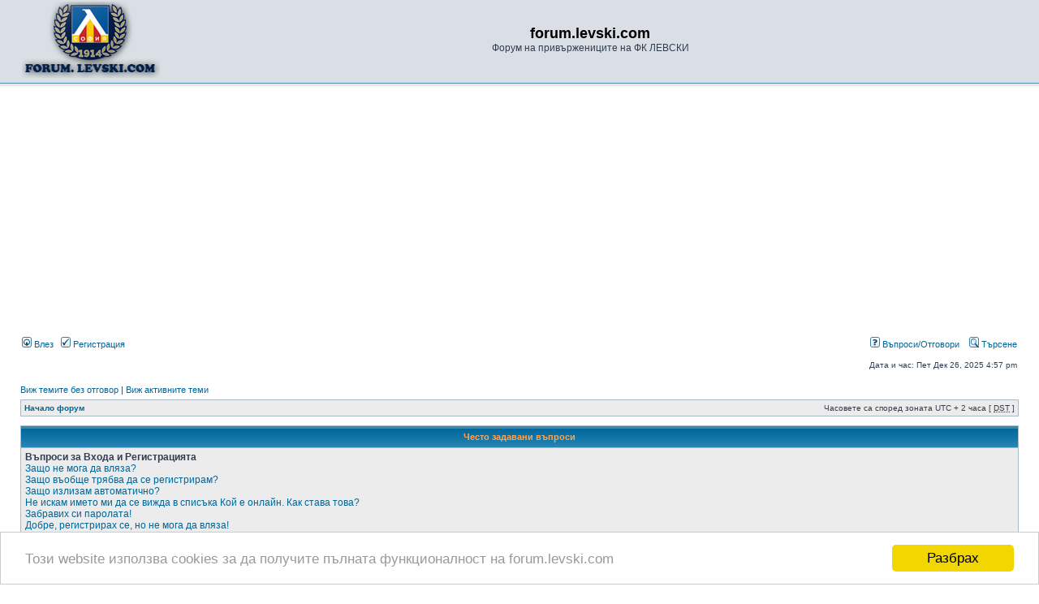

--- FILE ---
content_type: text/html; charset=utf-8
request_url: https://www.google.com/recaptcha/api2/aframe
body_size: 264
content:
<!DOCTYPE HTML><html><head><meta http-equiv="content-type" content="text/html; charset=UTF-8"></head><body><script nonce="oriLbnvTadmP01dwknIQuw">/** Anti-fraud and anti-abuse applications only. See google.com/recaptcha */ try{var clients={'sodar':'https://pagead2.googlesyndication.com/pagead/sodar?'};window.addEventListener("message",function(a){try{if(a.source===window.parent){var b=JSON.parse(a.data);var c=clients[b['id']];if(c){var d=document.createElement('img');d.src=c+b['params']+'&rc='+(localStorage.getItem("rc::a")?sessionStorage.getItem("rc::b"):"");window.document.body.appendChild(d);sessionStorage.setItem("rc::e",parseInt(sessionStorage.getItem("rc::e")||0)+1);localStorage.setItem("rc::h",'1766757465454');}}}catch(b){}});window.parent.postMessage("_grecaptcha_ready", "*");}catch(b){}</script></body></html>

--- FILE ---
content_type: text/plain
request_url: https://www.google-analytics.com/j/collect?v=1&_v=j102&a=1842978459&t=pageview&_s=1&dl=https%3A%2F%2Fforum.levski.com%2Ffaq.php%3Fsid%3D5d6a9d0fe69a2c1acd60d0764fb95d58&ul=en-us%40posix&dt=forum.levski.com%20%E2%80%A2%20%D0%A7%D0%B5%D1%81%D1%82%D0%BE%20%D0%B7%D0%B0%D0%B4%D0%B0%D0%B2%D0%B0%D0%BD%D0%B8%20%D0%B2%D1%8A%D0%BF%D1%80%D0%BE%D1%81%D0%B8&sr=1280x720&vp=1280x720&_u=IEBAAEABAAAAACAAI~&jid=1162650813&gjid=444351334&cid=1578421570.1766757464&tid=UA-12664533-1&_gid=2117821074.1766757464&_r=1&_slc=1&z=2100833290
body_size: -450
content:
2,cG-W3ZWW1KZFF